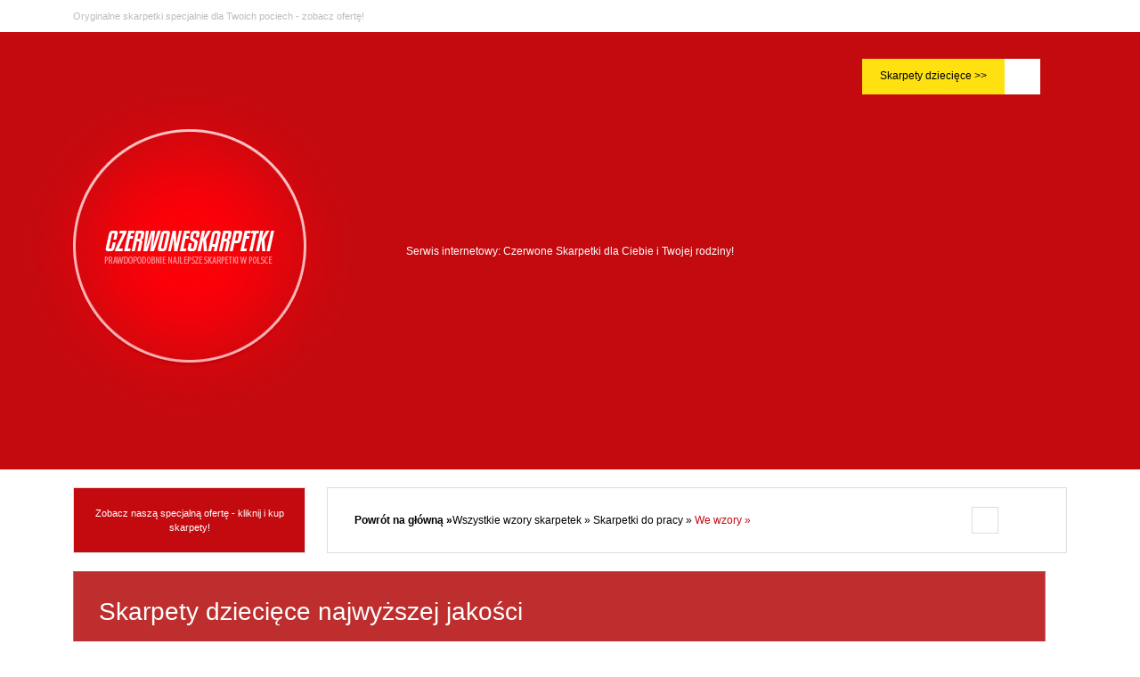

--- FILE ---
content_type: text/html; charset=UTF-8
request_url: https://czerwoneskarpetki.pl/skarpety-dzieciece.php
body_size: 2519
content:
<!DOCTYPE html PUBLIC "-//W3C//DTD XHTML 1.0 Transitional//EN" "http://www.w3.org/TR/xhtml1/DTD/xhtml1-transitional.dtd">
<html xmlns="http://www.w3.org/1999/xhtml">
<head>
<link rel="shortcut icon" href="favicon.ico" type="image/x-icon">
<meta charset="UTF-8">
<meta http-equiv="X-UA-Compatible" content="IE=edge">
<meta name="viewport" content="width=device-width, initial-scale=1.0">
<meta http-equiv="Content-Language" content="pl" />
<meta http-equiv="Content-Type" content="text/html; charset=utf-8" />
<title>Skarpety dziecięce : Czerwone Skarpetki</title>
<link href="https://cdn.jsdelivr.net/npm/bootstrap@5.0.2/dist/css/bootstrap.min.css" rel="stylesheet" integrity="sha384-EVSTQN3/azprG1Anm3QDgpJLIm9Nao0Yz1ztcQTwFspd3yD65VohhpuuCOmLASjC" crossorigin="anonymous">
<script src="https://cdn.jsdelivr.net/npm/bootstrap@5.0.2/dist/js/bootstrap.bundle.min.js" integrity="sha384-MrcW6ZMFYlzcLA8Nl+NtUVF0sA7MsXsP1UyJoMp4YLEuNSfAP+JcXn/tWtIaxVXM" crossorigin="anonymous"></script>
<script src="https://kit.fontawesome.com/238be9f30c.js"></script>
<link rel="stylesheet" href="style.css">
</head>
<body>
<nav class="container">
	<div class="nav-top d-flex align-items-center">
		<div class="row">
			<p>Oryginalne skarpetki specjalnie dla Twoich pociech - zobacz ofertę! </p>	
		</div>
	</div>
</nav>
<div class="bgc-baner">
<section class="container">
	<div class="baner">
		<div class="row">
			<div class="col-md-3 d-flex justify-content-md-center">
				<a href="index.php"><img src="czerwone-skarpetki.jpg" alt="Abaco Invest"></a>
			</div>
			<div class="col-md-6 d-flex justify-content-md-center">
				<p class="d-flex align-items-md-center">Serwis internetowy: Czerwone Skarpetki dla Ciebie i Twojej rodziny! 

				</p>
			</div>
			<div class="col-md-3 d-flex justify-content-md-center last-p">
				<!-- <div> -->
					<p class="d-flex justify-content-md-center"><a href="https://nanushki.com/6-dzieciece">Skarpety dziecięce  >> </a><i class="fa-solid fa-caret-down d-flex justify-content-center align-items-center"></i></p>
					<!-- <p><i class="fa-solid fa-caret-down"></i></p> -->
				<!-- </div> -->
			</div>
		</div>
	</div>
</section>
</div>
<nav class="container">
	<div class="nav-bottom">
		<div class="row">
			<section class="col-md-3 d-flex justify-content-md-center align-items-md-center">
				<div class="left d-flex justify-content-center align-items-center">			
					<p>Zobacz naszą specjalną ofertę - kliknij i kup skarpety!

					</p>
				</div>
			</section>
			<section class="col-md-9">
				<h1 class="right">
					<div class="row d-flex align-items-center" style="width:100%">	
						<!-- <h1> -->
							<ol class="col-11 m-0 d-flex flex-wrap align-items-center">
								<li><a title="Strona główna »" href="index.php">
								Powrót na główną » 

								</a></li>
								<li><a href="index.php">Wszystkie wzory skarpetek »&nbsp;

								</a></li>
								<li><a href="">Skarpetki do pracy  »&nbsp;

								</a></li>
								<li><a href="">We wzory  »

								</a></li>
							</ol>
							<div class="col-1 d-flex justify-content-center align-items-center arrow-box">
									<i class="fa-solid fa-caret-down d-flex justify-content-center align-items-center"></i>
							</div>
						<!-- </h1>	 -->
					</div>
</h1>
			</section>
		</div>
	</div>
</nav>
<main>
	<div class="container">
		<div class="row">
					<div class="row d-flex align-items-center" style="width:100%">	
						<!-- <h1> -->
							
    <div class="content tpS-s5-grid">
        <div style="border: 1px solid #c56a6a;background-color: white;">
            <div style="background-color: #be2e2e;" >
			
            <h3 style="margin:0; padding: 1em; color:white" class="tpS-s7">
				Skarpety dziecięce najwyższej jakości</h3>
            </div>
            <div style="padding: 1em;">
                <div style="display: grid; grid-template-columns: 50% 50%; align-items: center; ">
                        <p class="small-text">biuro@polskie-dywany.pl </p> </br>
                        <a class="style10" href="">   
						<span class="style1" style="color:#be2e2e">Zamów tutaj »</span></a>
                </div> </br>
                <p class="small-text">Rozumiemy potrzeby dzieci, dlatego skarpetki dziecięce Nanushki są wykonane z wysokiej jakości miękkiej bawełny, która otula stopy i chroni je przed zimnem, otarciami i potworami spod łóżka.

</p>
            </div>
        </div>
		<div style="border: 1px solid #c56a6a;background-color: white;">
            <div style="background-color: #be2e2e;" >
			
            <h4 style="margin:0; padding: 1em; color:white" class="tpS-s7">Wszyscy zazdroszczą skarpetek dziecięcych

</h4>
            <div style="background-color: white; padding: 1em;">
                <p class="small-text">Odkąd dostrzegli dziecięce skarpetki Nanuszki, dorośli mężczyźni w garniturach i starsze panie w garniturach zapragnęli cofnąć się w czasie. Ale trudno się dziwić. Skarpetki są idealne dla psotnych urwisów, prawdziwych księżniczek i odważnych poszukiwaczy przygód. Nie zapominajmy o sportowcach i ratownikach. 

</p>
                <p class="small-text">Spraw radość małym stopom i obserwuj, jak świetnie się bawią. Istnieje pięć rozmiarów i nieskończona liczba permutacji, bo kto powiedział, że obie skarpetki są tego samego koloru?

</p>
            </div>
        </div>
    </div>
						<!-- </h1>	 -->
					</div>
			</div>
			<div class="col-12 col-lg-9">
				<div class="main-right">
					
								<!-- </div> -->
							</div>
						</div>
					</div>
				</div>
			</div>
		</div>
	</div>
</main>
<section class="baner2">
	<div class="container">
			
				
			
		</div>
	</div>
</section>

<section class="tabels">
	<div class="container">
		<div class="tab2">
			<div class="row">
			
						
						</div>
					</div>
				</div>
				
				<div class="col-md-6">
					
						</div>
					</div>
				</div>
			</div>
		</div>
		
			<!-- </div> -->
			
		</div>
	</div>
</section>
<section class="footer-top">
	<div class="container">
		<p class="d-flex justify-content-center">Wszelkie prawa autorskie są zastrzeżone przez Abaco Invest © 2022 Pod redakcją Michał Roztocki</p>
	</div>
</section>
<footer>
	<p>-</p>
	<div class="container">
		<ol class="d-flex flex-wrap align-items-md-center justify-content-center">
			<li><a class="style1" title="Strona główna »" href="index.php">Napisz do nas » </a></li>
			<li><a class="style2" href="sitemap.xml">Obejrzyj wszystkie skarpetki »</a></li>
			<li><a class="style2" > Wróć na stronę główną »</li>
			
		</ol>
	</div>
	<p>-</p>
</footer>

<script>(function(d, s, id) {
  var js, fjs = d.getElementsByTagName(s)[0];
  if (d.getElementById(id)) return;
  js = d.createElement(s); js.id = id;
  js.src = "//connect.facebook.net/pl_PL/sdk.js#xfbml=1&version=v2.7";
  fjs.parentNode.insertBefore(js, fjs);
}(document, 'script', 'facebook-jssdk'));</script>
</body>

</html>


--- FILE ---
content_type: text/css
request_url: https://czerwoneskarpetki.pl/style.css
body_size: 1482
content:
body * {
  font-family: Arial, Helvetica, sans-serif;
}
body a {
  text-decoration: none;
}
body li {
  list-style: none;
}
body .nav-top {
  margin: 10px 0;
}
body .nav-top p {
  font-size: 8pt;
  color: #bcbcbc;
  margin: 0;
}
body .bgc-baner {
  background-color: #c30a0f;
}
body .bgc-baner .baner {
  padding: 30px 0;
}
body .bgc-baner .baner p {
  color: #ffffff;
  font-size: 9pt;
  margin: 0;
}
@media (max-width: 767px) {
  body .bgc-baner .baner img {
    padding-bottom: 20px;
  }
}
body .bgc-baner .baner .last-p {
  height: 40px;
}
@media (max-width: 767px) {
  body .bgc-baner .baner .last-p {
    margin-top: 20px;
  }
}
body .bgc-baner .baner .last-p a {
  background-color: #ffe111;
  color: black;
  padding: 10px 20px;
  max-width: 180px;
  text-align: center;
}
@media (max-width: 991px) {
  body .bgc-baner .baner .last-p a {
    padding: 10px 5px;
  }
}
body .bgc-baner .baner .last-p i {
  background-color: white;
  color: #e01b24;
  width: 40px;
  height: 100%;
}
body .nav-bottom {
  margin-top: 20px;
}
body .nav-bottom section .left {
  border: 1px solid #dddddd;
  width: 100%;
}
@media (max-width: 767px) {
  body .nav-bottom section .left {
    border: 0;
  }
}
body .nav-bottom section .left p {
  padding: 20px 0;
  margin: 0;
  background-color: #c30a0f;
  color: #ffffff;
  font-size: 8pt;
  width: 100%;
  text-align: center;
}
@media (max-width: 991px) {
  body .nav-bottom section .left p {
    padding: 15px;
  }
}
@media (max-width: 767px) {
  body .nav-bottom section .left p {
    margin: 5px 0;
    border-bottom: 0;
  }
}
@media (max-width: 991px) {
  body .nav-bottom section .left p.btn-top {
    padding: 15px 4px;
  }
}
@media (max-width: 767px) {
  body .nav-bottom section .left p.btn-top {
    padding: 15px 30px;
  }
}
body .nav-bottom section .right {
  border: 1px solid #dddddd;
  width: 100%;
  height: 100%;
  font-size: 9pt;
  margin: 0;
  padding: 0 30px;
  display: -webkit-box;
  display: -ms-flexbox;
  display: flex;
  -webkit-box-align: center;
  -ms-flex-align: center;
  align-items: center;
}
body .nav-bottom section .right ol li:last-child {
  color: #bcbcbc;
}
body .nav-bottom section .right ol li:first-child a {
  font-weight: bold;
}
body .nav-bottom section .right ol li {
  padding: 0;
  margin: 0;
  display: -webkit-box;
  display: -ms-flexbox;
  display: flex;
  -webkit-box-pack: center;
  -ms-flex-pack: center;
  justify-content: center;
  -webkit-box-align: center;
  -ms-flex-align: center;
  align-items: center;
  line-height: 20px;
}
body .nav-bottom section .right ol li .red {
  color: #df1921;
}
body .nav-bottom section .right ol li a {
  font-size: 9pt;
  color: black;
  height: 100%;
  display: -webkit-box;
  display: -ms-flexbox;
  display: flex;
  -webkit-box-pack: center;
  -ms-flex-pack: center;
  justify-content: center;
  -webkit-box-align: center;
  -ms-flex-align: center;
  align-items: center;
}
body .nav-bottom section .right ol li:last-child a {
  color: #c30a0f;
}
body .nav-bottom section .right .arrow-box {
  border: 1px solid #dddddd;
  font-size: 12px;
  width: 30px;
  height: 30px;
}
body .nav-bottom section .right p {
  color: #bcbcbc;
  font-size: 8pt;
  padding-top: 10px;
  padding-right: 30px;
  margin-top: 0;
  margin-bottom: 0;
}
body main {
  margin-top: 20px;
}
body main .main-right {
  border: 1px solid #dddddd;
  height: 100%;
}
@media (max-width: 991px) {
  body main .main-right {
    padding-bottom: 0;
    border-top: 0;
  }
}
body main .main-right h2 {
  font-size: 14pt;
  border-bottom: 1px solid #dddddd;
  padding: 30px;
  margin: 0;
}
body main .main-right .img-left {
  margin-top: -20px;
}
@media (max-width: 991px) {
  body main .main-right .img-left {
    padding: 30px 0;
  }
}
body main .main-right p i {
  color: green;
  font-size: 14px;
  text-shadow: 0px 0px 6px green;
  padding-right: 10px;
}
body main .main-right .p1 {
  font-size: 13pt;
  margin: 0;
  margin-top: 20px;
  padding: 0 30px;
}
body main .main-right .p2 {
  font-size: 11pt;
  color: #c30a0f;
  padding: 0 30px;
}
body main .main-right .p4 {
  font-size: 8pt;
  line-height: 25px;
  padding-left: 30px;
}
body main .main-right .p4 span {
  font-weight: bold;
}
body main .main-left {
  border: 1px solid #dddddd;
  height: 100%;
}
body main .main-left ul {
  margin: 0;
  padding: 0;
}
body main .main-left ul h2 {
  padding: 30px;
  font-size: 14pt;
  margin: 0;
  border-bottom: 1px solid #dddddd;
}
body main .main-left li,
body main .main-left p {
  display: -webkit-box;
  display: -ms-flexbox;
  display: flex;
  -webkit-box-pack: start;
  -ms-flex-pack: start;
  justify-content: start;
  -webkit-box-align: center;
  -ms-flex-align: center;
  align-items: center;
  padding: 15px 30px;
  color: #bcbcbc;
  font-size: 9pt;
}
body main .main-left li a,
body main .main-left p a {
  color: #bcbcbc;
}
body main .main-left li a:hover,
body main .main-left p a:hover {
  color: #e01b24;
}
body main .main-left p:nth-child(2) {
  margin: 0;
  font-size: 9pt;
  font-weight: 700;
  color: black;
  border-bottom: 1px solid #dddddd;
}
body main .main-left .d-main {
  border-top: 1px solid #dddddd;
  max-height: 100%;
}
body main .main-left .d-main p:last-child {
  margin: 0;
  text-align: center;
}
body main .main-left .d-main p:last-child a {
  background-color: #e01b24;
  color: white;
  padding: 10px 30px;
}
body main .main-left .d-main p:last-child a:hover {
  color: black;
}
body .all-baner2 {
  margin-top: 20px;
  padding: 30px;
  border: 1px solid #dddddd;
}
body .all-baner2 h2 {
  color: black;
  font-size: 14pt;
  margin: 0;
}
body .all-baner2 h2 i {
  padding-right: 20px;
}
body .all-baner2 p {
  font-size: 9pt;
  margin: 0;
}
body .all-baner2 p i {
  padding-right: 20px;
}
body .all-baner2 p span {
  font-weight: bold;
}
body .all-baner2 p .s-gray {
  color: #c30a0f;
}
body .tabels .tab2 {
  margin-top: 20px;
}
@media (max-width: 991px) {
  body .tabels .tab2 img {
    padding-top: 30px;
  }
}
@media (max-width: 767px) {
  body .tabels .tab2 .tab2-left {
    border-bottom: 0 !important;
  }
}
body .tabels .tab2 .tab2-right,
body .tabels .tab2 .tab2-left {
  border: 1px solid #dddddd;
  height: 100%;
}
body .tabels .tab2 .tab2-right h2,
body .tabels .tab2 .tab2-left h2 {
  font-size: 14pt;
  border-bottom: 1px solid #dddddd;
  padding: 30px;
  margin: 0;
  color: #c30a0f;
}
body .tabels .tab2 .tab2-right h2 a,
body .tabels .tab2 .tab2-left h2 a {
  font-size: 14pt;
  margin: 0;
  color: #3c3c3c;
}
body .tabels .tab2 .tab2-right p,
body .tabels .tab2 .tab2-left p {
  border: 1px solid #dddddd;
  font-size: 9pt;
  padding: 10px 20px;
  margin: 0;
  margin-right: 30%;
  color: #3c3c3c;
}
body .tabels .tab2 .tab2-right p .s1,
body .tabels .tab2 .tab2-left p .s1 {
  font-weight: bold;
}
body .tabels .tab2 .tab2-right p .s2,
body .tabels .tab2 .tab2-left p .s2 {
  color: #cc0000;
}
body .tabels .tab2 .tab2-right p:first-child,
body .tabels .tab2 .tab2-left p:first-child {
  margin-top: 40px;
  margin-bottom: 10px;
  margin-right: 50%;
}
body .tabels .tab2 .tab2-right p:nth-child(2),
body .tabels .tab2 .tab2-left p:nth-child(2) {
  border-bottom: 0;
}
body .tabels .tab2 .tab2-right p:last-child,
body .tabels .tab2 .tab2-left p:last-child {
  margin-top: 10px;
  margin-right: 10%;
  margin-bottom: 40px;
}
@media (max-width: 767px) {
  body .tabels .tab2-left {
    border-bottom: 0;
  }
}
body .tabels .tab2-left p:first-child {
  background-color: #6ea526;
  color: white;
}
body .tabels .tab3 {
  margin-top: 20px;
  border: 1px solid #dddddd;
}
body .tabels .tab3 .d1,
body .tabels .tab3 .d2,
body .tabels .tab3 .d3 {
  margin: 0;
  padding: 0;
}
@media (max-width: 767px) {
  body .tabels .tab3 .d1,
  body .tabels .tab3 .d2,
  body .tabels .tab3 .d3 {
    border: 0;
  }
}
body .tabels .tab3 h2 {
  font-size: 14pt;
  padding: 30px;
  border-bottom: 1px solid #dddddd;
  margin-bottom: 0;
  font-weight: 400;
}
body .tabels .tab3 p {
  font-size: 9pt;
  margin: 0;
  color: #404040;
  padding: 7px 30px;
}
body .tabels .tab3 p .s1 {
  font-weight: bold;
}
body .tabels .tab3 p .s2 {
  color: #cc0000;
}
body .tabels .tab3 .imp3 {
  color: #838383;
}
body .tabels .tab3 .imp1 {
  color: #404040;
}
body .tabels .tab3 .imp2 {
  color: #404040;
  font-size: 13pt;
}
body .footer-top {
  margin-top: 20px;
  background-color: #c30a0f;
}
body .footer-top p {
  color: #ffffff;
  font-size: 8pt;
  padding: 15px 30px;
}
body .footer-top p a {
  color: #f8cc0c;
}
body footer {
  font-size: 9pt;
  margin: 30px 0;
}
body footer footer > p {
  color: #bcbcbc;
  text-align: center;
}
body footer li a {
  color: #c30a0f;
}
body footer li .style1 {
  font-weight: bold;
}
body footer li .style3 {
  color: #df1921;
}
body footer p {
  font-size: 8pt;
  color: #bcbcbc;
  text-align: center;
}
body footer p a {
  color: #bcbcbc;
}
body .aba-h3 {
  padding: 40px 0 20px 0;
  font-size: 32px;
}
body .blog {
  padding: 20px;
  border: 1px solid #dddddd;
}
body .blog .top-blog {
  padding-bottom: 30px;
}
body .blog .top-blog i {
  color: green;
  font-size: 14px;
  text-shadow: 0px 0px 6px green;
  padding-left: 30px;
}
body .blog .top-blog .aba-circle {
  font-size: 10px;
}
body .blog .blog-title {
  font-size: 9pt;
  margin: 0;
  padding-left: 30px;
}
body .blog .blog-opt {
  color: #c30a0f;
  font-size: 8pt;
  padding: 0;
}
body .blog .name {
  font-size: 9pt;
  font-weight: bold;
  padding: 0;
}
body .blog .desc {
  line-height: 14px;
  font-size: 9pt;
}
body .blog .num i:first-child {
  color: green;
  font-size: 14px;
  text-shadow: 0px 0px 6px green;
  font-size: 9pt;
}
body .blog .num i:last-child {
  color: red;
  font-size: 14px;
  text-shadow: 0px 0px 6px red;
}
body .blog .red-box {
  width: 50px;
  height: 50px;
  background-color: #e22529;
}
body .blog .red-box p {
  color: white;
  font-size: 9pt;
  display: -webkit-box;
  display: -ms-flexbox;
  display: flex;
  -webkit-box-pack: center;
  -ms-flex-pack: center;
  justify-content: center;
  -webkit-box-align: center;
  -ms-flex-align: center;
  align-items: center;
  margin: 0;
  padding: 0;
  width: 100%;
  height: 100%;
}
body .blog .red-box #aba-num {
  color: black;
  font-weight: bold;
}
body .blog .red-box.white-box {
  background-color: white;
  border: 1px solid #dddddd;
}
